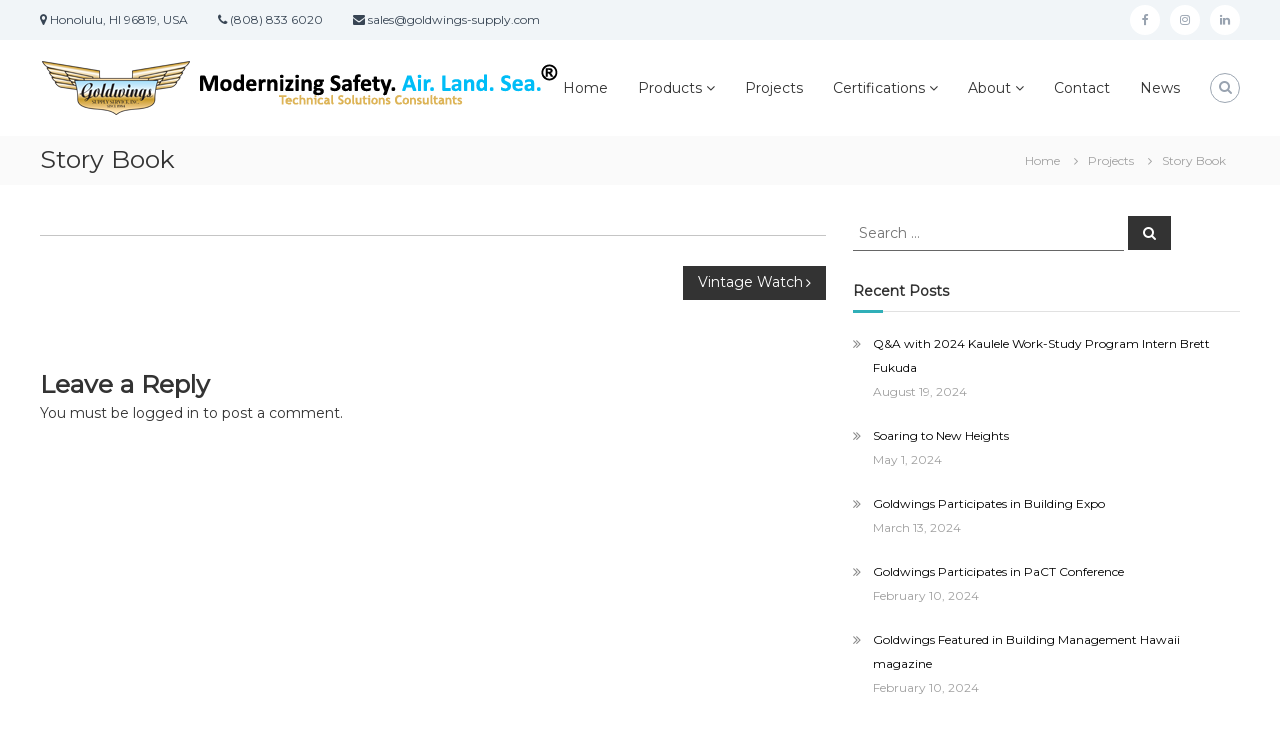

--- FILE ---
content_type: text/css
request_url: https://goldwings-supply.com/wp-content/plugins/everest-forms-pro/assets/css/everest-forms-pro-frontend.css?ver=1.4.0
body_size: 2559
content:
.everest-forms .evf-field-container .evf-frontend-row .evf-field.evf-field-password .evf-field-password-input{position:relative}.everest-forms .evf-field-container .evf-frontend-row .evf-field.evf-field-password .evf-field-password-input input{padding-right:36px}.everest-forms .evf-field-container .evf-frontend-row .evf-field.evf-field-password .evf-field-password-input .toggle-password{position:absolute;right:10px;top:calc(50% - 5px);-webkit-transform:translateY(-50%);-ms-transform:translateY(-50%);transform:translateY(-50%)}.everest-forms .evf-field-container .evf-frontend-row .everest_form_signature_canvas-wrap{position:relative}.everest-forms .evf-field-container .evf-frontend-row .everest_form_signature_canvas-wrap .evf-signature-reset{top:10px;right:10px;line-height:1;position:absolute}.everest-forms .evf-field-container .evf-frontend-row .everest_form_signature_canvas-wrap .evf-signature-reset .dashicons:hover{color:#fa5252}.everest-forms .evf-field-container .evf-frontend-row .everest-forms-field-rating-container input[type=radio]{display:none}.everest-forms .evf-field-container .evf-frontend-row .everest-forms-field-rating-container label{display:inline-block;margin-right:10px}.everest-forms .evf-field-container .evf-frontend-row .everest-forms-field-rating-container .everest-forms-field-rating{-webkit-transition:all .25s ease 0s;transition:all .25s ease 0s}.everest-forms .evf-field-container .evf-frontend-row .everest-forms-field-rating-container .everest-forms-field-rating svg{-webkit-transition:all .25s ease 0s;transition:all .25s ease 0s;opacity:.6}.everest-forms .evf-field-container .evf-frontend-row .everest-forms-field-rating-container .everest-forms-field-rating.hover,.everest-forms .evf-field-container .evf-frontend-row .everest-forms-field-rating-container .everest-forms-field-rating.selected{-webkit-transform:scale(1.25);-ms-transform:scale(1.25);transform:scale(1.25)}.everest-forms .evf-field-container .evf-frontend-row .everest-forms-field-rating-container .everest-forms-field-rating.hover svg,.everest-forms .evf-field-container .evf-frontend-row .everest-forms-field-rating-container .everest-forms-field-rating.selected svg{opacity:1}.everest-forms .evf-field-container .evf-frontend-row label.evf-error:empty{display:none}.everest-forms .evf-field-container .evf-frontend-row .everest-forms-credit-card-cardnumber input{border:none}.everest-forms .evf-field-container .evf-frontend-row .everest-forms-uploader{cursor:pointer;padding:20px;display:-webkit-box;display:flex;-webkit-box-align:center;align-items:center;-webkit-box-pack:center;justify-content:center;-webkit-box-orient:vertical;-webkit-box-direction:normal;flex-direction:column;text-align:center;border:1px dashed #8e98a2}.everest-forms .evf-field-container .evf-frontend-row .everest-forms-uploader span{display:block;color:#494d50}.everest-forms .evf-field-container .evf-frontend-row .everest-forms-uploader span.everest-forms-upload-hint{color:#8e98a2;font-size:14px}.everest-forms .evf-field-container .evf-frontend-row .everest-forms-uploader+input.dropzone-input{display:none}.everest-forms .evf-field-container .evf-frontend-row .everest-forms-uploader .dz-message{-webkit-box-flex:0;flex:0 0 100%;width:100%}.everest-forms .evf-field-container .evf-frontend-row .everest-forms-uploader .dz-message svg{margin-bottom:10px;background:#f6f7f9;height:48px;width:48px;padding:8px;border-radius:4px}.everest-forms .evf-field-container .evf-frontend-row .everest-forms-uploader .dz-message.hide{display:none}.everest-forms .evf-field-container .evf-frontend-row .everest-forms-uploader .dz-preview{-webkit-box-flex:0;flex:0 0 100%;width:100%;display:-webkit-box;display:flex;flex-wrap:wrap;-webkit-box-align:center;align-items:center;margin-bottom:20px;border-bottom:1px solid #e9ebf1;padding-bottom:20px}.everest-forms .evf-field-container .evf-frontend-row .everest-forms-uploader .dz-preview .dz-image{width:64px;height:64px;background:#f6f7f9;-webkit-box-flex:0;flex:0 0 64px;margin-right:15px;border-radius:3px;overflow:hidden}.everest-forms .evf-field-container .evf-frontend-row .everest-forms-uploader .dz-preview .dz-details{text-align:left;font-size:14px;-webkit-box-flex:1;flex:1}.everest-forms .evf-field-container .evf-frontend-row .everest-forms-uploader .dz-preview .dz-details .dz-size{color:#494d50}.everest-forms .evf-field-container .evf-frontend-row .everest-forms-uploader .dz-preview .dz-details .dz-filename span{color:#8e98a2}.everest-forms .evf-field-container .evf-frontend-row .everest-forms-uploader .dz-preview .dz-progress{background:#e9ebf1;border-radius:2px;height:4px;width:100%;margin-left:80px;-webkit-box-ordinal-group:5;order:4}.everest-forms .evf-field-container .evf-frontend-row .everest-forms-uploader .dz-preview .dz-progress .dz-upload{background-color:#4bce61;border-radius:2px;height:4px;-webkit-transition:all .25s ease 0s;transition:all .25s ease 0s}.everest-forms .evf-field-container .evf-frontend-row .everest-forms-uploader .dz-preview .dz-error-message{font-size:14px;-webkit-box-flex:0;flex:0 0 100%;width:100%;text-align:left;margin-left:80px;-webkit-box-ordinal-group:6;order:5}.everest-forms .evf-field-container .evf-frontend-row .everest-forms-uploader .dz-preview .dz-error-message span{color:#fa5252}.everest-forms .evf-field-container .evf-frontend-row .everest-forms-uploader .dz-preview .dz-error-mark,.everest-forms .evf-field-container .evf-frontend-row .everest-forms-uploader .dz-preview .dz-success-mark{display:none}.everest-forms .evf-field-container .evf-frontend-row .everest-forms-uploader .dz-preview .dz-remove{font-size:0;position:relative;height:28px;width:28px;display:-webkit-inline-box;display:inline-flex;margin-left:auto;-webkit-box-ordinal-group:4;order:3;border-radius:14px;border:2px solid #8e98a2}.everest-forms .evf-field-container .evf-frontend-row .everest-forms-uploader .dz-preview .dz-remove::after,.everest-forms .evf-field-container .evf-frontend-row .everest-forms-uploader .dz-preview .dz-remove::before{content:'';height:14px;width:2px;display:block;background:#8e98a2;position:absolute;top:50%;left:0;right:0;margin:0 auto}.everest-forms .evf-field-container .evf-frontend-row .everest-forms-uploader .dz-preview .dz-remove::before{-webkit-transform:translateY(-50%) rotate(45deg);-ms-transform:translateY(-50%) rotate(45deg);transform:translateY(-50%) rotate(45deg)}.everest-forms .evf-field-container .evf-frontend-row .everest-forms-uploader .dz-preview .dz-remove::after{-webkit-transform:translateY(-50%) rotate(-45deg);-ms-transform:translateY(-50%) rotate(-45deg);transform:translateY(-50%) rotate(-45deg)}.everest-forms .evf-field-container .evf-frontend-row .everest-forms-uploader .dz-preview.dz-processing .dz-progress{display:block}.everest-forms .evf-field-container .evf-frontend-row .everest-forms-uploader .dz-preview.dz-complete .dz-progress{display:none}.everest-forms .evf-field-container .evf-frontend-row .everest-forms-uploader .dz-preview.dz-error .dz-remove{border-color:#fa5252}.everest-forms .evf-field-container .evf-frontend-row .everest-forms-uploader .dz-preview.dz-error .dz-remove::after,.everest-forms .evf-field-container .evf-frontend-row .everest-forms-uploader .dz-preview.dz-error .dz-remove::before{background:#fa5252}.everest-forms .evf-field-container .evf-frontend-row .everest-forms-uploader .dz-preview:last-child{border-bottom:0;padding-bottom:0;margin-bottom:0}.everest-forms .everest-forms-pass-strength{border:1px solid transparent;color:#494d50;font-size:14px;padding:3px 5px;text-align:center;width:100%}.everest-forms .everest-forms-pass-strength.mismatch{background:#fff6f6;border-color:#fa5252;color:#fa5252}.everest-forms .everest-forms-pass-strength.very-weak{background:#fff6f6;border-color:#fa5252;color:#fa5252}.everest-forms .everest-forms-pass-strength.weak{background:#fff8e6;border-color:#ffba00}.everest-forms .everest-forms-pass-strength.medium{background:#fff1cc;border-color:#ffba00}.everest-forms .everest-forms-pass-strength.strong{background:#d7f4dc;border-color:#4bce61}.everest-forms .everest-forms-pass-strength.everest-forms-progress-bar{background:#cdd0d8;border:none;padding:0}.everest-forms .everest-forms-pass-strength.everest-forms-progress-bar.very-weak .everest-forms-progress-bar-indicator{background:#fa5252;width:25%}.everest-forms .everest-forms-pass-strength.everest-forms-progress-bar.weak .everest-forms-progress-bar-indicator{background:#ff9000;width:50%}.everest-forms .everest-forms-pass-strength.everest-forms-progress-bar.medium .everest-forms-progress-bar-indicator{background:#ffba00;width:75%}.everest-forms .everest-forms-pass-strength.everest-forms-progress-bar.strong .everest-forms-progress-bar-indicator{background:#4bce61;width:100%}.everest-forms .everest-forms-pass-strength.password-strong{text-align:left;padding:0}.everest-forms .everest-forms-pass-strength.password-strong .strong-password-message{width:100%;display:none;background:rgba(75,206,97,.3);border:1px solid #4bce61;padding:2px 30px;font-weight:700;font-size:12px;text-align:center;margin:10px 0}.everest-forms .everest-forms-pass-strength.password-strong .everest-forms-password-fields-wrap{padding-left:2px}.everest-forms .everest-forms-pass-strength.password-strong .everest-forms-password-fields-wrap ul{display:-webkit-box;display:flex;flex-wrap:wrap}.everest-forms .everest-forms-pass-strength.password-strong .everest-forms-password-fields-wrap ul li{text-align:left;width:50%}@media (max-width:767px){.everest-forms .everest-forms-pass-strength.password-strong .everest-forms-password-fields-wrap ul li{width:100%}}.everest-forms .everest-forms-pass-strength.password-strong .everest-forms-password-fields-wrap ul li .evr-dot{width:8px;height:8px;margin-right:10px;border-radius:8px;background:#4bce61;display:inline-block;position:relative;top:-1px;background:#494d50}.everest-forms .everest-forms-pass-strength.password-strong .everest-forms-password-fields-wrap ul li label{display:block;padding-left:15px;text-indent:-15px}.everest-forms .everest-forms-pass-strength.password-strong .everest-forms-password-fields-wrap ul li label input[type=checkbox]{width:13px;height:13px;padding:0;margin:0;vertical-align:bottom;position:relative;top:-1px}.everest-forms .everest-forms-pass-strength.password-strong .everest-forms-password-fields-wrap ul li label.strong{color:#4bce61}.everest-forms .everest-forms-pass-strength.password-strong .everest-forms-password-fields-wrap ul li label.strong .evr-dot{background-color:#4bce61}.everest-forms .evf-divider{margin:25px 0 20px;background:0 0;border-color:#cdd0d8;border-width:2px;border-top-style:solid}.everest-forms .evf-divider.dashed{border-top-style:dashed}.everest-forms .evf-divider.dotted{border-top-style:dotted}.everest-forms .evf-divider.thick{border-top-style:solid;border-width:3px}.everest-forms .evf-divider.double{border-top-style:double;border-width:3px}.everest-forms .evf-slider-group{display:-webkit-box;display:flex;-webkit-box-align:center;align-items:center;margin-top:15px;margin-bottom:10px}.everest-forms .evf-slider-group .evf-slider{-webkit-box-flex:1;flex:1;display:-webkit-box;display:flex;position:relative}.everest-forms .evf-slider-group .evf-slider>.irs{-webkit-box-flex:1;flex:1}.everest-forms .evf-slider-group .evf-slider>.irs .irs{position:absolute;width:100%}.everest-forms .evf-slider-group .evf-slider>.irs .irs .irs-line{background:#8e98a2;top:0}.everest-forms .evf-slider-group .evf-slider>.irs .irs,.everest-forms .evf-slider-group .evf-slider>.irs .irs-bar,.everest-forms .evf-slider-group .evf-slider>.irs .irs-handle{top:50%;-webkit-transform:translateY(-50%);-ms-transform:translateY(-50%);transform:translateY(-50%)}.everest-forms .evf-slider-group .evf-slider>.irs.irs--flat .irs-max,.everest-forms .evf-slider-group .evf-slider>.irs.irs--flat .irs-min,.everest-forms .evf-slider-group .evf-slider>.irs.irs--flat .irs-single{top:-25px}.everest-forms .evf-slider-group .evf-slider>.irs.irs--big .irs-max,.everest-forms .evf-slider-group .evf-slider>.irs.irs--big .irs-min,.everest-forms .evf-slider-group .evf-slider>.irs.irs--big .irs-single{top:-35px}.everest-forms .evf-slider-group .evf-slider>.irs.irs--modern .irs-max,.everest-forms .evf-slider-group .evf-slider>.irs.irs--modern .irs-min,.everest-forms .evf-slider-group .evf-slider>.irs.irs--modern .irs-single{top:-25px}.everest-forms .evf-slider-group .evf-slider>.irs.irs--modern .irs-handle{-webkit-transform:translateY(10px);-ms-transform:translateY(10px);transform:translateY(10px)}.everest-forms .evf-slider-group .evf-slider>.irs.irs--sharp .irs-max,.everest-forms .evf-slider-group .evf-slider>.irs.irs--sharp .irs-min,.everest-forms .evf-slider-group .evf-slider>.irs.irs--sharp .irs-single{top:-30px}.everest-forms .evf-slider-group .evf-slider>.irs.irs--round .irs-max,.everest-forms .evf-slider-group .evf-slider>.irs.irs--round .irs-min,.everest-forms .evf-slider-group .evf-slider>.irs.irs--round .irs-single{top:-35px}.everest-forms .evf-slider-group .evf-slider>.irs.irs--square .irs-handle{-webkit-transform:translateY(-50%) rotate(45deg);-ms-transform:translateY(-50%) rotate(45deg);transform:translateY(-50%) rotate(45deg)}.everest-forms .evf-slider-group .evf-slider>.irs.irs--square .irs-max,.everest-forms .evf-slider-group .evf-slider>.irs.irs--square .irs-min,.everest-forms .evf-slider-group .evf-slider>.irs.irs--square .irs-single{top:-32px}.everest-forms .evf-slider-group .evf-slider .ui-slider-handle{width:20px;height:20px;cursor:pointer;margin-left:-8px;position:absolute;top:50%;-webkit-transform:translateY(-50%);-ms-transform:translateY(-50%);transform:translateY(-50%);border-radius:16px;border:none;background:#6c7680 none;box-shadow:0 0 15px rgba(73,77,80,.2);z-index:auto}.everest-forms .evf-slider-group .ui-slider-range{height:100%;margin-left:-8px;border-top-left-radius:2px;border-bottom-left-radius:2px;background-color:#7e3bd0}.everest-forms .evf-slider-group .evf-slider-input-wrapper{margin-left:16px;display:-webkit-box;display:flex;-webkit-box-align:center;align-items:center}.everest-forms .evf-slider-group .evf-slider-input-wrapper .evf-slider-input{max-width:80px;margin-bottom:0}.everest-forms .evf-slider-group .evf-range-slider-reset-icon{width:16px;height:16px;font-size:16px;cursor:pointer;margin-left:10px;color:#8e98a2;-webkit-transition:all .2s ease 0s;transition:all .2s ease 0s}

--- FILE ---
content_type: application/javascript
request_url: https://goldwings-supply.com/wp-content/plugins/everest-forms-pro/assets/js/frontend/everest-forms-pro.min.js?ver=1.4.0
body_size: 4420
content:
jQuery(function(o){if("undefined"==typeof everest_forms_params)return!1;var a={init:function(){o(document).ready(a.ready);var e=o(".evf-single-item-price-hidden input[type=hidden]").length,t=o(".evf-field-payment-single input[type=text]").length,i=o(".evf-single-item-price").find("span").length;0!==e&&0==t&&0==i?(o(".evf-single-item-price-hidden input[type=hidden]").closest(".evf-field-payment-single").hide(),o(".evf-field-payment-total").hide()):(o(".evf-single-item-price-hidden input[type=hidden]").closest(".evf-field-payment-single").hide(),o(".evf-field-payment-total").show()),this.init_range_sliders(),this.load_validation(),a.bindUIActions(),this.init_privacy_policy_fields()},ready:function(){a.loadPayments(),a.loadPhoneField(),a.loadCountryFlags()},init_privacy_policy_fields:function(){o(document.body).on("click",".evf-privacy-policy-local-page-link",function(e){e.preventDefault();var t=o(this).data("page-id");""!==t&&(e=o(this).closest(".evf-field"),o(this).hasClass("evf-page-expanded")?(o(this).removeClass("evf-page-expanded"),e.find(".evf-privacy-policy-local-page-content-"+t).slideUp()):(e.find(".evf-privacy-policy-local-page-content:visible").slideUp(),e.find(".evf-privacy-policy-local-page-content-"+t).slideDown(),e.find(".evf-privacy-policy-local-page-link").removeClass("evf-page-expanded"),o(this).addClass("evf-page-expanded")))})},init_range_sliders:function(){o(".evf-field.evf-field-range-slider").show(),o().ionRangeSlider&&o(".evf-field-range-slider").length&&(o(".evf-field-range-slider .evf-field-primary-input").ionRangeSlider({onFinish:function(e){e=e.input.closest(".evf-field");a.setPrefixPostfixTexts(null,null,e)}}).on("change",function(){var e=o(this).val();o(this).closest(".evf-field-range-slider").find(".evf-slider-input").val(e),a.setSliderColors(o(this).closest(".evf-field"))}),o(".evf-field-range-slider .evf-slider-input").on("input",function(){var e=o(this).val(),t=o(this).closest(".evf-field");o(this).closest(".evf-field-range-slider").find(".evf-field-primary-input").data("ionRangeSlider").update({from:e}),a.setPrefixPostfixTexts(null,null,t)}),o(".evf-field-range-slider .evf-range-slider-reset-icon").on("click",function(e){var t=o(this).closest(".evf-field"),i=t.find(".evf-field-primary-input").data("default");t.find(".evf-field-primary-input").data("ionRangeSlider").update({from:i}),a.setSliderColors(o(this).closest(".evf-field")),a.setPrefixPostfixTexts(null,null,t)}),o(".evf-field.evf-field-range-slider").each(function(){var e=o(this).closest(".evf-field");a.setSliderColors(this),a.setPrefixPostfixTexts(null,null,e)}))},setPrefixPostfixTexts:function(e,t,i){var n=null!==i&&undefined!==i;(e&&""!==e&&t&&""!==t||n)&&(t=(n=(i=n?i:o("#evf-"+t+"-field_"+e+"-container")).find(".evf-field-primary-input")).data("use-text-prefix-postfix"),e=n.data("prefix-text"),n=n.data("postfix-text"),!0===t&&(i.find("span.irs-min").html(e),i.find("span.irs-max").html(n)))},setSliderColors:function(e){var t=o(e).find(".evf-field-primary-input"),i=t.data("highlight_color"),t=t.data("track_color");a.setSliderHandleColor(e),o(e).find(".irs-bar").css("background",i),o(e).find(".irs-line").css("background",t)},setSliderHandleColor:function(e){if(e){var t=o(e),i=t.attr("id"),e=t.find(".evf-field-primary-input").data("skin"),n=t.find(".evf-field-primary-input").data("handle_color"),a="";switch(e){case"flat":t.find(".irs-handle i").first().css("background-color",n),t.find(".irs-single").css("background-color",n),a="#"+i+" .irs-single:before { border-top-color: "+n+"!important; }";break;case"big":t.find(".irs-single").css("background-color",n),t.find(".irs-single").css("background",n),t.find(".irs-handle").css("background-color",n),t.find(".irs-handle").css("background",n);break;case"modern":t.find(".irs-handle i").css("background",n),t.find(".irs-single").css("background-color",n),a="#"+i+" .irs-single:before { border-top-color: "+n+"!important; }";break;case"sharp":t.find(".irs-handle").css("background-color",n),t.find(".irs-handle i").first().css("border-top-color",n),t.find(".irs-single").css("background-color",n),a="#"+i+" .irs-single:before { border-top-color: "+n+"!important; }";break;case"round":case"square":t.find(".irs-handle").css("border-color",n),t.find(".irs-single").css("background-color",n),a="#"+i+" .irs-single:before { border-top-color: "+n+"!important; }"}o("body").find(".evf-range-slider-handle-style-tag-"+i).remove(),o("body").append('<style class="evf-range-slider-handle-style-tag-'+i+'" >'+a+"</style>")}},load_validation:function(){if("undefined"==typeof o.fn.validate)return!1;o.validator.addMethod("extension",function(e,t,i){return i="string"==typeof i?i.replace(/,/g,"|"):"png|jpe?g|gif",this.optional(t)||e.match(new RegExp("\\.("+i+")$","i"))},everest_forms_params.i18n_messages_fileextension),o.validator.addMethod("maxsize",function(e,t,i){var n,a,s=i,i=this.optional(t);if(i)return i;if(t.files&&t.files.length)for(n=0,a=t.files.length;n<a;n++)if(t.files[n].size>s)return!1;return!0},everest_forms_params.i18n_messages_filesize),o.validator.addMethod("phone-field",function(e,t){return!e.match(/[^\d()\-+\s]/)&&(this.optional(t)||0<e.replace(/[^\d]/g,"").length)},everest_forms_params.i18n_messages_phone),"undefined"!=typeof o.fn.intlTelInput&&o.validator.addMethod("smart-phone-field",function(e,t){return!e.match(/[^\d()\-+\s]/)&&(this.optional(t)||o(t).intlTelInput("isValidNumber"))},everest_forms_params.i18n_messages_phone)},loadPayments:function(){o(".evf-payment-total").each(function(e,t){a.amountTotal(this)})},loadPhoneField:function(){var e,t,n={};if("undefined"==typeof o.fn.intlTelInput)return!1;"yes"!==everest_forms_params.disable_user_details&&(n.geoIpLookup=a.currentIpToCountry),"yes"===everest_forms_params.disable_user_details&&(e=this.getFirstBrowserLanguage(),t=-1<e.indexOf("-")?e.split("-").pop():""),t=t&&(window.intlTelInputGlobals.getCountryData().filter(function(e){return e.iso2===t.toLowerCase()}).length?t:""),n.initialCountry="yes"===everest_forms_params.disable_user_details&&t?t:"auto",o(".evf-smart-phone-field").each(function(e,t){var i=o(t);n.hiddenInput=i.closest(".evf-field-phone").data("field-id"),n.utilsScript=everest_forms_pro_params.plugin_url+"assets/js/intlTelInput/utils.js",i.intlTelInput(n);t=i.attr("name");i.attr("name",t+"[phone_field]"),i.blur(function(){i.intlTelInput("isValidNumber")&&i.siblings('input[type="hidden"]').val(i.intlTelInput("getNumber"))})})},loadCountryFlags:function(){"undefined"!=typeof o.fn.selectWoo&&(o.fn.selectWoo.amd.define("evfCountrySelectionAdapter",["select2/utils","select2/selection/single"],function(e,t){return t.prototype.update=function(e){var t,i;0!==e.length?(t=e[0],i=this.$selection.find(".select2-selection__rendered"),e=this.display(t,i),i.empty().append(e),i.prop("title",t.title||t.text)):this.clear()},t}),o("select.evf-country-flag-selector:visible").each(function(){var e=o.extend({placeholder:o(this).attr("placeholder")||"",selectionAdapter:o.fn.selectWoo.amd.require("evfCountrySelectionAdapter"),templateResult:a.getFormattedCountryFlags,templateSelection:a.getFormattedCountryFlags},{language:{noResults:function(){return everest_forms_params.i18n_no_countries}}});o(this).selectWoo(e)}))},getFormattedCountryFlags:function(e){return e.id?o('<div class="iti__flag-box"><div class="iti__flag iti__'+e.id.toLowerCase()+'"></div></div><span class="iti__country-name">'+e.text+"</span>"):e.text},getFirstBrowserLanguage:function(){var e,t,i=window.navigator,n=["language","browserLanguage","systemLanguage","userLanguage"];if(Array.isArray(i.languages))for(e=0;e<i.languages.length;e++)if((t=i.languages[e])&&t.length)return t;for(e=0;e<n.length;e++)if((t=i[n[e]])&&t.length)return t;return""},currentIpToCountry:function(i){o.get("https://ipapi.co/json").always(function(e){var t=e&&e.country?e.country:"";t||(t=-1<(e=a.getFirstBrowserLanguage()).indexOf("-")?e.split("-").pop():""),i(t)})},bindUIActions:function(){o(document).on("change input",".evf-payment-price",function(){a.amountTotal(this,!0)}),o(document.body).on("conditional_show conditional_hide",function(e,t){t=o(t).find(".evf-payment-price");o(t).length&&a.amountTotal(t,!0)}),o(document).on("input",".evf-payment-user-input",function(){var e=o(this),t=e.val();e.val(t.replace(/[^0-9.,]/g,""))}),o(document).on("focusout",".evf-payment-user-input",function(){var e=o(this),t=e.val(),t=a.amountSanitize(t),t=a.amountFormat(t);e.val(t)}),o(".everest-forms-field-rating").hover(function(){o(this).parent().find(".everest-forms-field-rating").removeClass("selected hover"),o(this).prevAll().addBack().addClass("hover")},function(){o(this).parent().find(".everest-forms-field-rating").removeClass("selected hover"),o(this).parent().find("input:checked").parent().prevAll().addBack().addClass("selected")}),o(document).on("change",".everest-forms-field-rating input",function(){var e=o(this);e.closest(".everest-forms-field-rating-container").find(".everest-forms-field-rating").removeClass("hover selected"),e.parent().prevAll().addBack().addClass("selected")}),o(document).ready(function(){o(".everest-forms-field-rating input:checked").trigger("change")}),o(document).on("click",".toggle-password",function(){var e=o(this),t=o(e.attr("toggle"));e.toggleClass("dashicons-visibility"),"password"===t.attr("type")?t.attr("type","text"):t.attr("type","password")})},amountTotal:function(e,t){t=t||!1;var i,s=o(e).closest(".everest-form"),r=0,n=0,e=a.getCurrency();s.find('.evf-field .evf-payment-price:enabled, .evf-field .evf-single-item-price-hidden input[type="hidden"]:enabled').each(function(e,t){var i=o(this),n=0;"text"===i.attr("type")||"hidden"===i.attr("type")?n=i.val():"radio"!==i.attr("type")&&"checkbox"!==i.attr("type")||!i.is(":checked")?i.is("select")&&0<i.find("option:selected").length&&(n=i.find("option:selected").data("amount")):n=i.data("amount"),a.empty(n)||(n=a.amountSanitize(n),r=Number(r)+Number(n))}),s.find(".evf-payment-quantity").length&&s.find(".evf-payment-quantity").each(function(e,t){var i,n,a;0<o(t).val()&&(form_id=s.data("formid"),map_field_id=o(t).data("map_field"),$mapped_field=o("#evf-"+form_id+"-field_"+map_field_id),($mapped_field.is(".evf-payment-price")&&$mapped_field.is(":enabled")||$mapped_field.find(".evf-payment-price").is(":enabled"))&&(i=$mapped_field.val().replace(",","."),n=o(t).val(),$mapped_field.closest(".evf-field").is(".evf-field-payment-multiple")?$mapped_field.find(".evf-payment-price:checked").length&&(a=$mapped_field.find(".evf-payment-price:checked").data("amount"),isNaN(parseFloat(a))||(i=parseFloat(a),r-=i,r+=n*i)):$mapped_field.closest(".evf-field").is(".evf-field-payment-checkbox")?$mapped_field.find(".evf-payment-price:checked").each(function(){a=o(this).data("amount"),isNaN(parseFloat(a))||(i=parseFloat(a),r-=i,r+=n*i)}):isNaN(parseFloat(i))||(i=parseFloat(i),r-=i,r+=n*i)))}),i=a.amountFormat(r),n="left"===e.symbol_pos?e.symbol+" "+i:i+" "+e.symbol,s.find(".evf-payment-total").each(function(){"hidden"===o(this).attr("type")||"text"===o(this).attr("type")?(o(this).val(n),"text"===o(this).attr("type")&&t&&s.data("validator")&&o(this).valid()):o(this).text(n)})},amountSanitize:function(e){var t=a.getCurrency();return e=e.toString().replace(/[^0-9.,]/g,""),","===t.decimal_sep&&-1!==e.indexOf(t.decimal_sep)?("."===t.thousands_sep&&-1!==e.indexOf(t.thousands_sep)?e=e.replace(t.thousands_sep,""):""===t.thousands_sep&&-1!==e.indexOf(".")&&(e=e.replace(".","")),e=e.replace(t.decimal_sep,".")):","===t.thousands_sep&&-1!==e.indexOf(t.thousands_sep)&&(e=e.replace(t.thousands_sep,"")),a.numberFormat(e,2,".","")},amountFormat:function(e){var t,i=a.getCurrency();return e=String(e),","===i.decimal_sep&&-1!==e.indexOf(i.decimal_sep)&&(t=e.indexOf(i.decimal_sep),e=e.substr(0,t)+"."+e.substr(t+1,e.strlen-1)),","===i.thousands_sep&&-1!==e.indexOf(i.thousands_sep)&&(e=e.replace(",","")),a.empty(e)&&(e=0),a.numberFormat(e,2,i.decimal_sep,i.thousands_sep)},getCurrency:function(){var e={code:"USD",thousands_sep:",",decimal_sep:".",symbol:"$",symbol_pos:"left"};return"undefined"!=typeof evf_settings.currency_code&&(e.code=evf_settings.currency_code),"undefined"!=typeof evf_settings.currency_thousands&&(e.thousands_sep=evf_settings.currency_thousands),"undefined"!=typeof evf_settings.currency_decimal&&(e.decimal_sep=evf_settings.currency_decimal),"undefined"!=typeof evf_settings.currency_symbol&&(e.symbol=evf_settings.currency_symbol),"undefined"!=typeof evf_settings.currency_symbol_pos&&(e.symbol_pos=evf_settings.currency_symbol_pos),e},numberFormat:function(e,t,i,n){e=(e+"").replace(/[^0-9+\-Ee.]/g,"");var a,s,r,e=isFinite(+e)?+e:0,t=isFinite(+t)?Math.abs(t):0,n=void 0===n?",":n,i=void 0===i?".":i,e=(t?(a=e,s=t,r=Math.pow(10,s),""+(Math.round(a*r)/r).toFixed(s)):""+Math.round(e)).split(".");return 3<e[0].length&&(e[0]=e[0].replace(/\B(?=(?:\d{3})+(?!\d))/g,n)),(e[1]||"").length<t&&(e[1]=e[1]||"",e[1]+=new Array(t-e[1].length+1).join("0")),e.join(i)},empty:function(e){for(var t,i=[void 0,null,!1,0,"","0"],n=0,a=i.length;n<a;n++)if(e===i[n])return!0;if("object"!=typeof e)return!1;for(t in e)if(e.hasOwnProperty(t))return!1;return!0}};a.init(jQuery)});

--- FILE ---
content_type: application/javascript
request_url: https://goldwings-supply.com/wp-content/plugins/everest-forms-pro/assets/js/frontend/conditional-logic-frontend.min.js?ver=1.4.0
body_size: 1296
content:
!function(x){var F={init:function(){x(document).ready(F.ready),F.bindUIActions()},ready:function(){x(".everest-form").each(function(){F.conditionalLogicAction(x(this))})},bindUIActions:function(){x(document).on("change keyup",".everest-forms-trigger-conditional input, .everest-forms-trigger-conditional select, .everest-forms-trigger-conditional textarea",function(){F.conditionalLogicAction(x(this))})},conditionalLogicAction:function(e){var t=x(e).closest(".everest-form"),i=t.attr("data-formid"),n=t.find(".evf-frontend-row").find(".evf-frontend-grid").find(".input-text"),e=t.find(".evf-submit-container ").find(".evf-submit")[0];n.push(e);var o={conditional_rules:[]};n.each(function(e,t){var i=x(this).attr("id");void 0!==x(this).attr("conditional_rules")&&""!=x(this).attr("conditional_rules")&&!0===F.IsJsonString(x(this).attr("conditional_rules"))&&(o.conditional_rules[i]=JSON.parse(x(this).attr("conditional_rules")))});var r,a=o.conditional_rules;for(r in a){var d,l=a[r].conditionals,c=a[r].conditional_option,s=a[r].required,f=!1;for(d in l){var v,u=l[d],h=!0;for(v in u){var g,b=u[v],m=!1,p="";if(b.field){var _=x('[conditional_id="'+u[v].field+'"]');if(0!==_.length){var k,y=_.get(0).type;switch("empty"===b.operator||"not_empty"===b.operator?(b.value="","radio"===y||"checkbox"===y||"payment-multiple"===y||"payment-checkbox"===y||"rating"===y||"likert"===y||"scale-rating"===y?($check=t.find("#evf-"+i+"-field_"+u[v].field+"-container input:checked"),$check.length&&(p=!0)):p=(p=t.find("#evf-"+i+"-field_"+u[v].field).val())||""):"radio"===y||"checkbox"===y?(k=t.find("#evf-"+i+"-field_"+u[v].field+"-container input:checked")).length&&x.each(k,function(){var e=x(this).val();"checkbox"===y&&b.value!==e||(p=e)}):"select-multiple"===y?(k=t.find("#evf-"+i+"-field_"+u[v].field+"-container select option:selected")).length&&x.each(k,function(){var e=x(this).val();b.value===e&&(p=e)}):p="tel"===y?_.val().replace(/[()-\s]/g,""):_.val(),g=u[v].value,b.operator){case"is":m=p===g;break;case"is_not":m=p!==g;break;case"empty":m=0===p.length;break;case"not_empty":m=0<p.length;break;case"greater_than":m=""!==(p=p.replace(/[^0-9.]/g,""))&&F.convertToFlot(p)>F.convertToFlot(g);break;case"less_than":m=""!==(p=p.replace(/[^0-9.]/g,""))&&F.convertToFlot(p)<F.convertToFlot(g)}if(!m){h=!1;break}}}}h&&(f=!0)}var w=x("form.everest-form").find(".evf-submit-container ").find('button[id="'+r+'"]');x(".evf-field-container").find(".everest-forms-part").length?0<w.length&&'""'!==w.attr("conditional_rules")&&setTimeout(function(){f&&"disable"===c?w.triggerHandler("evf-conditional-logic-submit","disable"):f&&"hide"===c||!f&&"show"===c?w.triggerHandler("evf-conditional-logic-submit","hide"):w.triggerHandler("evf-conditional-logic-submit","show")},1):0<w.length&&'""'!==w.attr("conditional_rules")&&(f&&"disable"===c?w.prop("disabled",!0):f&&"hide"===c||!f&&"show"===c?(w.prop("disabled",!1),w.closest(".evf-submit-container").hide(),w.closest(".evf-submit-container").find("button").attr("disabled","disabled")):(w.prop("disabled",!1),w.closest(".evf-submit-container").show(),w.closest(".evf-submit-container").find("button").removeAttr("disabled")));var A=x("form.everest-form").find(".evf-frontend-row").find(".evf-frontend-grid").find('.input-text[id="'+r+'"]');f&&"hide"===c||!f&&"hide"!==c?(x(document.body).trigger("conditional_hide",[A.closest(".evf-field")]),A.closest(".evf-field").hide(),A.closest(".evf-field").find("input, select").attr("disabled","disabled"),A.removeAttr("required")):(x(document.body).trigger("conditional_show",[A.closest(".evf-field")]),A.closest(".evf-field").show(),A.closest(".evf-field").find("input, select").removeAttr("disabled"),"1"!==s||A.is(".evf-conditional-logic-holder")||A.attr("required","required"))}},IsJsonString:function(e){try{JSON.parse(e)}catch(t){return!1}return!0},convertToFlot:function(e){return parseFloat(e)||0}};F.init()}(jQuery);